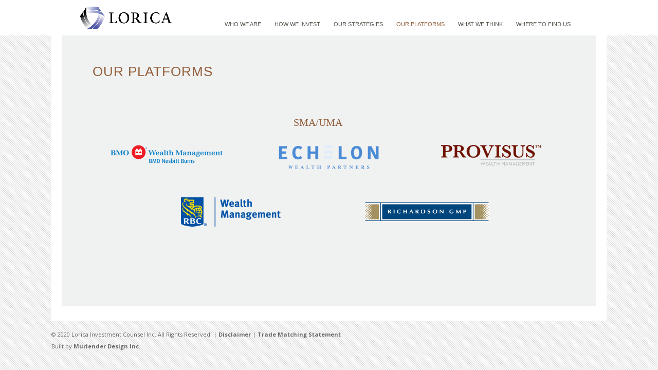

--- FILE ---
content_type: text/html; charset=UTF-8
request_url: https://loricaic.ca/sma-uma/
body_size: 37552
content:
<!DOCTYPE html>
<html lang="en-CA">
<head>
	<meta charset="UTF-8" />
<meta http-equiv="X-UA-Compatible" content="IE=edge">
	<link rel="pingback" href="https://loricaic.ca/xmlrpc.php" />

	<script type="text/javascript">
		document.documentElement.className = 'js';
	</script>

	<script>var et_site_url='https://loricaic.ca';var et_post_id='522';function et_core_page_resource_fallback(a,b){"undefined"===typeof b&&(b=a.sheet.cssRules&&0===a.sheet.cssRules.length);b&&(a.onerror=null,a.onload=null,a.href?a.href=et_site_url+"/?et_core_page_resource="+a.id+et_post_id:a.src&&(a.src=et_site_url+"/?et_core_page_resource="+a.id+et_post_id))}
</script><title>SMA/UMA | Lorica</title>
<meta name='robots' content='max-image-preview:large' />
<link rel='dns-prefetch' href='//fonts.googleapis.com' />
<link rel="alternate" type="application/rss+xml" title="Lorica &raquo; Feed" href="https://loricaic.ca/feed/" />
<link rel="alternate" type="application/rss+xml" title="Lorica &raquo; Comments Feed" href="https://loricaic.ca/comments/feed/" />
		<!-- This site uses the Google Analytics by MonsterInsights plugin v8.19.0 - Using Analytics tracking - https://www.monsterinsights.com/ -->
		<!-- Note: MonsterInsights is not currently configured on this site. The site owner needs to authenticate with Google Analytics in the MonsterInsights settings panel. -->
					<!-- No tracking code set -->
				<!-- / Google Analytics by MonsterInsights -->
		<script type="text/javascript">
/* <![CDATA[ */
window._wpemojiSettings = {"baseUrl":"https:\/\/s.w.org\/images\/core\/emoji\/14.0.0\/72x72\/","ext":".png","svgUrl":"https:\/\/s.w.org\/images\/core\/emoji\/14.0.0\/svg\/","svgExt":".svg","source":{"concatemoji":"https:\/\/loricaic.ca\/wp-includes\/js\/wp-emoji-release.min.js?ver=6.4.7"}};
/*! This file is auto-generated */
!function(i,n){var o,s,e;function c(e){try{var t={supportTests:e,timestamp:(new Date).valueOf()};sessionStorage.setItem(o,JSON.stringify(t))}catch(e){}}function p(e,t,n){e.clearRect(0,0,e.canvas.width,e.canvas.height),e.fillText(t,0,0);var t=new Uint32Array(e.getImageData(0,0,e.canvas.width,e.canvas.height).data),r=(e.clearRect(0,0,e.canvas.width,e.canvas.height),e.fillText(n,0,0),new Uint32Array(e.getImageData(0,0,e.canvas.width,e.canvas.height).data));return t.every(function(e,t){return e===r[t]})}function u(e,t,n){switch(t){case"flag":return n(e,"\ud83c\udff3\ufe0f\u200d\u26a7\ufe0f","\ud83c\udff3\ufe0f\u200b\u26a7\ufe0f")?!1:!n(e,"\ud83c\uddfa\ud83c\uddf3","\ud83c\uddfa\u200b\ud83c\uddf3")&&!n(e,"\ud83c\udff4\udb40\udc67\udb40\udc62\udb40\udc65\udb40\udc6e\udb40\udc67\udb40\udc7f","\ud83c\udff4\u200b\udb40\udc67\u200b\udb40\udc62\u200b\udb40\udc65\u200b\udb40\udc6e\u200b\udb40\udc67\u200b\udb40\udc7f");case"emoji":return!n(e,"\ud83e\udef1\ud83c\udffb\u200d\ud83e\udef2\ud83c\udfff","\ud83e\udef1\ud83c\udffb\u200b\ud83e\udef2\ud83c\udfff")}return!1}function f(e,t,n){var r="undefined"!=typeof WorkerGlobalScope&&self instanceof WorkerGlobalScope?new OffscreenCanvas(300,150):i.createElement("canvas"),a=r.getContext("2d",{willReadFrequently:!0}),o=(a.textBaseline="top",a.font="600 32px Arial",{});return e.forEach(function(e){o[e]=t(a,e,n)}),o}function t(e){var t=i.createElement("script");t.src=e,t.defer=!0,i.head.appendChild(t)}"undefined"!=typeof Promise&&(o="wpEmojiSettingsSupports",s=["flag","emoji"],n.supports={everything:!0,everythingExceptFlag:!0},e=new Promise(function(e){i.addEventListener("DOMContentLoaded",e,{once:!0})}),new Promise(function(t){var n=function(){try{var e=JSON.parse(sessionStorage.getItem(o));if("object"==typeof e&&"number"==typeof e.timestamp&&(new Date).valueOf()<e.timestamp+604800&&"object"==typeof e.supportTests)return e.supportTests}catch(e){}return null}();if(!n){if("undefined"!=typeof Worker&&"undefined"!=typeof OffscreenCanvas&&"undefined"!=typeof URL&&URL.createObjectURL&&"undefined"!=typeof Blob)try{var e="postMessage("+f.toString()+"("+[JSON.stringify(s),u.toString(),p.toString()].join(",")+"));",r=new Blob([e],{type:"text/javascript"}),a=new Worker(URL.createObjectURL(r),{name:"wpTestEmojiSupports"});return void(a.onmessage=function(e){c(n=e.data),a.terminate(),t(n)})}catch(e){}c(n=f(s,u,p))}t(n)}).then(function(e){for(var t in e)n.supports[t]=e[t],n.supports.everything=n.supports.everything&&n.supports[t],"flag"!==t&&(n.supports.everythingExceptFlag=n.supports.everythingExceptFlag&&n.supports[t]);n.supports.everythingExceptFlag=n.supports.everythingExceptFlag&&!n.supports.flag,n.DOMReady=!1,n.readyCallback=function(){n.DOMReady=!0}}).then(function(){return e}).then(function(){var e;n.supports.everything||(n.readyCallback(),(e=n.source||{}).concatemoji?t(e.concatemoji):e.wpemoji&&e.twemoji&&(t(e.twemoji),t(e.wpemoji)))}))}((window,document),window._wpemojiSettings);
/* ]]> */
</script>
<meta content="Divi v.4.0.1" name="generator"/><style id='wp-emoji-styles-inline-css' type='text/css'>

	img.wp-smiley, img.emoji {
		display: inline !important;
		border: none !important;
		box-shadow: none !important;
		height: 1em !important;
		width: 1em !important;
		margin: 0 0.07em !important;
		vertical-align: -0.1em !important;
		background: none !important;
		padding: 0 !important;
	}
</style>
<link rel='stylesheet' id='wp-block-library-css' href='https://loricaic.ca/wp-includes/css/dist/block-library/style.min.css?ver=6.4.7' type='text/css' media='all' />
<style id='classic-theme-styles-inline-css' type='text/css'>
/*! This file is auto-generated */
.wp-block-button__link{color:#fff;background-color:#32373c;border-radius:9999px;box-shadow:none;text-decoration:none;padding:calc(.667em + 2px) calc(1.333em + 2px);font-size:1.125em}.wp-block-file__button{background:#32373c;color:#fff;text-decoration:none}
</style>
<style id='global-styles-inline-css' type='text/css'>
body{--wp--preset--color--black: #000000;--wp--preset--color--cyan-bluish-gray: #abb8c3;--wp--preset--color--white: #ffffff;--wp--preset--color--pale-pink: #f78da7;--wp--preset--color--vivid-red: #cf2e2e;--wp--preset--color--luminous-vivid-orange: #ff6900;--wp--preset--color--luminous-vivid-amber: #fcb900;--wp--preset--color--light-green-cyan: #7bdcb5;--wp--preset--color--vivid-green-cyan: #00d084;--wp--preset--color--pale-cyan-blue: #8ed1fc;--wp--preset--color--vivid-cyan-blue: #0693e3;--wp--preset--color--vivid-purple: #9b51e0;--wp--preset--gradient--vivid-cyan-blue-to-vivid-purple: linear-gradient(135deg,rgba(6,147,227,1) 0%,rgb(155,81,224) 100%);--wp--preset--gradient--light-green-cyan-to-vivid-green-cyan: linear-gradient(135deg,rgb(122,220,180) 0%,rgb(0,208,130) 100%);--wp--preset--gradient--luminous-vivid-amber-to-luminous-vivid-orange: linear-gradient(135deg,rgba(252,185,0,1) 0%,rgba(255,105,0,1) 100%);--wp--preset--gradient--luminous-vivid-orange-to-vivid-red: linear-gradient(135deg,rgba(255,105,0,1) 0%,rgb(207,46,46) 100%);--wp--preset--gradient--very-light-gray-to-cyan-bluish-gray: linear-gradient(135deg,rgb(238,238,238) 0%,rgb(169,184,195) 100%);--wp--preset--gradient--cool-to-warm-spectrum: linear-gradient(135deg,rgb(74,234,220) 0%,rgb(151,120,209) 20%,rgb(207,42,186) 40%,rgb(238,44,130) 60%,rgb(251,105,98) 80%,rgb(254,248,76) 100%);--wp--preset--gradient--blush-light-purple: linear-gradient(135deg,rgb(255,206,236) 0%,rgb(152,150,240) 100%);--wp--preset--gradient--blush-bordeaux: linear-gradient(135deg,rgb(254,205,165) 0%,rgb(254,45,45) 50%,rgb(107,0,62) 100%);--wp--preset--gradient--luminous-dusk: linear-gradient(135deg,rgb(255,203,112) 0%,rgb(199,81,192) 50%,rgb(65,88,208) 100%);--wp--preset--gradient--pale-ocean: linear-gradient(135deg,rgb(255,245,203) 0%,rgb(182,227,212) 50%,rgb(51,167,181) 100%);--wp--preset--gradient--electric-grass: linear-gradient(135deg,rgb(202,248,128) 0%,rgb(113,206,126) 100%);--wp--preset--gradient--midnight: linear-gradient(135deg,rgb(2,3,129) 0%,rgb(40,116,252) 100%);--wp--preset--font-size--small: 13px;--wp--preset--font-size--medium: 20px;--wp--preset--font-size--large: 36px;--wp--preset--font-size--x-large: 42px;--wp--preset--spacing--20: 0.44rem;--wp--preset--spacing--30: 0.67rem;--wp--preset--spacing--40: 1rem;--wp--preset--spacing--50: 1.5rem;--wp--preset--spacing--60: 2.25rem;--wp--preset--spacing--70: 3.38rem;--wp--preset--spacing--80: 5.06rem;--wp--preset--shadow--natural: 6px 6px 9px rgba(0, 0, 0, 0.2);--wp--preset--shadow--deep: 12px 12px 50px rgba(0, 0, 0, 0.4);--wp--preset--shadow--sharp: 6px 6px 0px rgba(0, 0, 0, 0.2);--wp--preset--shadow--outlined: 6px 6px 0px -3px rgba(255, 255, 255, 1), 6px 6px rgba(0, 0, 0, 1);--wp--preset--shadow--crisp: 6px 6px 0px rgba(0, 0, 0, 1);}:where(.is-layout-flex){gap: 0.5em;}:where(.is-layout-grid){gap: 0.5em;}body .is-layout-flow > .alignleft{float: left;margin-inline-start: 0;margin-inline-end: 2em;}body .is-layout-flow > .alignright{float: right;margin-inline-start: 2em;margin-inline-end: 0;}body .is-layout-flow > .aligncenter{margin-left: auto !important;margin-right: auto !important;}body .is-layout-constrained > .alignleft{float: left;margin-inline-start: 0;margin-inline-end: 2em;}body .is-layout-constrained > .alignright{float: right;margin-inline-start: 2em;margin-inline-end: 0;}body .is-layout-constrained > .aligncenter{margin-left: auto !important;margin-right: auto !important;}body .is-layout-constrained > :where(:not(.alignleft):not(.alignright):not(.alignfull)){max-width: var(--wp--style--global--content-size);margin-left: auto !important;margin-right: auto !important;}body .is-layout-constrained > .alignwide{max-width: var(--wp--style--global--wide-size);}body .is-layout-flex{display: flex;}body .is-layout-flex{flex-wrap: wrap;align-items: center;}body .is-layout-flex > *{margin: 0;}body .is-layout-grid{display: grid;}body .is-layout-grid > *{margin: 0;}:where(.wp-block-columns.is-layout-flex){gap: 2em;}:where(.wp-block-columns.is-layout-grid){gap: 2em;}:where(.wp-block-post-template.is-layout-flex){gap: 1.25em;}:where(.wp-block-post-template.is-layout-grid){gap: 1.25em;}.has-black-color{color: var(--wp--preset--color--black) !important;}.has-cyan-bluish-gray-color{color: var(--wp--preset--color--cyan-bluish-gray) !important;}.has-white-color{color: var(--wp--preset--color--white) !important;}.has-pale-pink-color{color: var(--wp--preset--color--pale-pink) !important;}.has-vivid-red-color{color: var(--wp--preset--color--vivid-red) !important;}.has-luminous-vivid-orange-color{color: var(--wp--preset--color--luminous-vivid-orange) !important;}.has-luminous-vivid-amber-color{color: var(--wp--preset--color--luminous-vivid-amber) !important;}.has-light-green-cyan-color{color: var(--wp--preset--color--light-green-cyan) !important;}.has-vivid-green-cyan-color{color: var(--wp--preset--color--vivid-green-cyan) !important;}.has-pale-cyan-blue-color{color: var(--wp--preset--color--pale-cyan-blue) !important;}.has-vivid-cyan-blue-color{color: var(--wp--preset--color--vivid-cyan-blue) !important;}.has-vivid-purple-color{color: var(--wp--preset--color--vivid-purple) !important;}.has-black-background-color{background-color: var(--wp--preset--color--black) !important;}.has-cyan-bluish-gray-background-color{background-color: var(--wp--preset--color--cyan-bluish-gray) !important;}.has-white-background-color{background-color: var(--wp--preset--color--white) !important;}.has-pale-pink-background-color{background-color: var(--wp--preset--color--pale-pink) !important;}.has-vivid-red-background-color{background-color: var(--wp--preset--color--vivid-red) !important;}.has-luminous-vivid-orange-background-color{background-color: var(--wp--preset--color--luminous-vivid-orange) !important;}.has-luminous-vivid-amber-background-color{background-color: var(--wp--preset--color--luminous-vivid-amber) !important;}.has-light-green-cyan-background-color{background-color: var(--wp--preset--color--light-green-cyan) !important;}.has-vivid-green-cyan-background-color{background-color: var(--wp--preset--color--vivid-green-cyan) !important;}.has-pale-cyan-blue-background-color{background-color: var(--wp--preset--color--pale-cyan-blue) !important;}.has-vivid-cyan-blue-background-color{background-color: var(--wp--preset--color--vivid-cyan-blue) !important;}.has-vivid-purple-background-color{background-color: var(--wp--preset--color--vivid-purple) !important;}.has-black-border-color{border-color: var(--wp--preset--color--black) !important;}.has-cyan-bluish-gray-border-color{border-color: var(--wp--preset--color--cyan-bluish-gray) !important;}.has-white-border-color{border-color: var(--wp--preset--color--white) !important;}.has-pale-pink-border-color{border-color: var(--wp--preset--color--pale-pink) !important;}.has-vivid-red-border-color{border-color: var(--wp--preset--color--vivid-red) !important;}.has-luminous-vivid-orange-border-color{border-color: var(--wp--preset--color--luminous-vivid-orange) !important;}.has-luminous-vivid-amber-border-color{border-color: var(--wp--preset--color--luminous-vivid-amber) !important;}.has-light-green-cyan-border-color{border-color: var(--wp--preset--color--light-green-cyan) !important;}.has-vivid-green-cyan-border-color{border-color: var(--wp--preset--color--vivid-green-cyan) !important;}.has-pale-cyan-blue-border-color{border-color: var(--wp--preset--color--pale-cyan-blue) !important;}.has-vivid-cyan-blue-border-color{border-color: var(--wp--preset--color--vivid-cyan-blue) !important;}.has-vivid-purple-border-color{border-color: var(--wp--preset--color--vivid-purple) !important;}.has-vivid-cyan-blue-to-vivid-purple-gradient-background{background: var(--wp--preset--gradient--vivid-cyan-blue-to-vivid-purple) !important;}.has-light-green-cyan-to-vivid-green-cyan-gradient-background{background: var(--wp--preset--gradient--light-green-cyan-to-vivid-green-cyan) !important;}.has-luminous-vivid-amber-to-luminous-vivid-orange-gradient-background{background: var(--wp--preset--gradient--luminous-vivid-amber-to-luminous-vivid-orange) !important;}.has-luminous-vivid-orange-to-vivid-red-gradient-background{background: var(--wp--preset--gradient--luminous-vivid-orange-to-vivid-red) !important;}.has-very-light-gray-to-cyan-bluish-gray-gradient-background{background: var(--wp--preset--gradient--very-light-gray-to-cyan-bluish-gray) !important;}.has-cool-to-warm-spectrum-gradient-background{background: var(--wp--preset--gradient--cool-to-warm-spectrum) !important;}.has-blush-light-purple-gradient-background{background: var(--wp--preset--gradient--blush-light-purple) !important;}.has-blush-bordeaux-gradient-background{background: var(--wp--preset--gradient--blush-bordeaux) !important;}.has-luminous-dusk-gradient-background{background: var(--wp--preset--gradient--luminous-dusk) !important;}.has-pale-ocean-gradient-background{background: var(--wp--preset--gradient--pale-ocean) !important;}.has-electric-grass-gradient-background{background: var(--wp--preset--gradient--electric-grass) !important;}.has-midnight-gradient-background{background: var(--wp--preset--gradient--midnight) !important;}.has-small-font-size{font-size: var(--wp--preset--font-size--small) !important;}.has-medium-font-size{font-size: var(--wp--preset--font-size--medium) !important;}.has-large-font-size{font-size: var(--wp--preset--font-size--large) !important;}.has-x-large-font-size{font-size: var(--wp--preset--font-size--x-large) !important;}
.wp-block-navigation a:where(:not(.wp-element-button)){color: inherit;}
:where(.wp-block-post-template.is-layout-flex){gap: 1.25em;}:where(.wp-block-post-template.is-layout-grid){gap: 1.25em;}
:where(.wp-block-columns.is-layout-flex){gap: 2em;}:where(.wp-block-columns.is-layout-grid){gap: 2em;}
.wp-block-pullquote{font-size: 1.5em;line-height: 1.6;}
</style>
<link rel='stylesheet' id='uaf_client_css-css' href='https://loricaic.ca/wp-content/uploads/useanyfont/uaf.css?ver=1580853661' type='text/css' media='all' />
<link rel='stylesheet' id='custom-hamburger-menus-css' href='https://loricaic.ca/wp-content/plugins/divi-100-hamburger-menu-2/assets/css/style.css?ver=20160602' type='text/css' media='all' />
<style id='custom-hamburger-menus-inline-css' type='text/css'>
body.et_divi_100_custom_hamburger_menu .et_divi_100_custom_hamburger_menu__icon div {
					background: #925e3a;
				}
body.et_divi_100_custom_hamburger_menu .et_divi_100_custom_hamburger_menu__icon.et_divi_100_custom_hamburger_menu__icon--toggled div {
					background: #0c0c0c;
				}
</style>
<link rel='stylesheet' id='divi-fonts-css' href='https://fonts.googleapis.com/css?family=Open+Sans:300italic,400italic,600italic,700italic,800italic,400,300,600,700,800&#038;subset=latin,latin-ext' type='text/css' media='all' />
<link rel='stylesheet' id='divi-style-css' href='https://loricaic.ca/wp-content/themes/Divi/style.css?ver=4.0.1' type='text/css' media='all' />
<link rel='stylesheet' id='dashicons-css' href='https://loricaic.ca/wp-includes/css/dashicons.min.css?ver=6.4.7' type='text/css' media='all' />
<script type="text/javascript" src="https://loricaic.ca/wp-includes/js/jquery/jquery.min.js?ver=3.7.1" id="jquery-core-js"></script>
<script type="text/javascript" src="https://loricaic.ca/wp-includes/js/jquery/jquery-migrate.min.js?ver=3.4.1" id="jquery-migrate-js"></script>
<link rel="https://api.w.org/" href="https://loricaic.ca/wp-json/" /><link rel="alternate" type="application/json" href="https://loricaic.ca/wp-json/wp/v2/pages/522" /><link rel="EditURI" type="application/rsd+xml" title="RSD" href="https://loricaic.ca/xmlrpc.php?rsd" />
<meta name="generator" content="WordPress 6.4.7" />
<link rel="canonical" href="https://loricaic.ca/sma-uma/" />
<link rel='shortlink' href='https://loricaic.ca/?p=522' />
<link rel="alternate" type="application/json+oembed" href="https://loricaic.ca/wp-json/oembed/1.0/embed?url=https%3A%2F%2Floricaic.ca%2Fsma-uma%2F" />
<link rel="alternate" type="text/xml+oembed" href="https://loricaic.ca/wp-json/oembed/1.0/embed?url=https%3A%2F%2Floricaic.ca%2Fsma-uma%2F&#038;format=xml" />
<meta name="viewport" content="width=device-width, initial-scale=1.0, maximum-scale=1.0, user-scalable=0" /><style type="text/css" id="custom-background-css">
body.custom-background { background-color: #ffffff; background-image: url("https://loricaic.ca/wp-content/uploads/2019/09/bg-01.gif"); background-position: left top; background-size: auto; background-repeat: repeat; background-attachment: fixed; }
</style>
	<meta http-equiv="ScreenOrientation" content="autoRotate:disabled">



<script>
jQuery(function($){
    $('.et_pb_accordion .et_pb_toggle_open').addClass('et_pb_toggle_close').removeClass('et_pb_toggle_open');

    $('.et_pb_accordion .et_pb_toggle').click(function() {
      $this = $(this);
      setTimeout(function(){
         $this.closest('.et_pb_accordion').removeClass('et_pb_accordion_toggling');
      },700);
    });
});
	

	
</script>

<script>
document.addEventListener('DOMContentLoaded', function(event){ 
    if (window.location.hash) {
        // Start at top of page
        window.scrollTo(0, 0);
		
        // Prevent default scroll to anchor by hiding the target element
        var db_hash_elem = document.getElementById(window.location.hash.substring(1));
        window.db_location_hash_style = db_hash_elem.style.display;
        db_hash_elem.style.display = 'none';
		
        // After a short delay, display the element and scroll to it
        jQuery(function($){
            setTimeout(function(){
                $(window.location.hash).css('display', window.db_location_hash_style);
                et_pb_smooth_scroll($(window.location.hash), false, 800);
            }, 700);
        });		
    }
});
</script><link rel="icon" href="https://loricaic.ca/wp-content/uploads/2023/11/cropped-LORICA--32x32.png" sizes="32x32" />
<link rel="icon" href="https://loricaic.ca/wp-content/uploads/2023/11/cropped-LORICA--192x192.png" sizes="192x192" />
<link rel="apple-touch-icon" href="https://loricaic.ca/wp-content/uploads/2023/11/cropped-LORICA--180x180.png" />
<meta name="msapplication-TileImage" content="https://loricaic.ca/wp-content/uploads/2023/11/cropped-LORICA--270x270.png" />
<link rel="stylesheet" id="et-core-unified-522-cached-inline-styles" href="https://loricaic.ca/wp-content/cache/et/522/et-core-unified-522-17682581638495.min.css" onerror="et_core_page_resource_fallback(this, true)" onload="et_core_page_resource_fallback(this)" /></head>
<body class="page-template-default page page-id-522 custom-background et_divi_100_custom_hamburger_menu et_divi_100_custom_hamburger_menu--style-5 et_divi_100_custom_hamburger_menu--type-1 et_pb_button_helper_class et_fullwidth_nav et_fixed_nav et_show_nav et_primary_nav_dropdown_animation_fade et_secondary_nav_dropdown_animation_fade et_header_style_left et_pb_footer_columns3 et_boxed_layout et_pb_gutter osx et_pb_gutters2 et_pb_pagebuilder_layout et_no_sidebar et_divi_theme et-db et_minified_js et_minified_css">
	<div id="page-container">

	
	
			<header id="main-header" data-height-onload="30">
			<div class="container clearfix et_menu_container">
							<div class="logo_container">
					<span class="logo_helper"></span>
					<a href="https://loricaic.ca/">
						<img src="https://loricaic.ca/wp-content/uploads/2023/11/1-2.png" alt="Lorica" id="logo" data-height-percentage="30" />
					</a>
				</div>
							<div id="et-top-navigation" data-height="30" data-fixed-height="40">
											<nav id="top-menu-nav">
						<ul id="top-menu" class="nav"><li id="menu-item-77" class="whodesk hideonmob menu-item menu-item-type-custom menu-item-object-custom menu-item-has-children menu-item-77"><a href="https://loricaic.ca/team">WHO WE ARE</a>
<ul class="sub-menu">
	<li id="menu-item-1469" class="menu-item menu-item-type-custom menu-item-object-custom menu-item-1469"><a href="https://loricaic.ca/gary-morris/">GARY MORRIS</a></li>
	<li id="menu-item-1963" class="menu-item menu-item-type-custom menu-item-object-custom menu-item-1963"><a href="https://loricaic.ca/thomas-gomes/">THOMAS GOMES</a></li>
	<li id="menu-item-4129" class="menu-item menu-item-type-custom menu-item-object-custom menu-item-4129"><a href="https://loricaic.ca/sean-emmons-2/">SEAN EMMONS</a></li>
	<li id="menu-item-4120" class="menu-item menu-item-type-custom menu-item-object-custom menu-item-4120"><a href="https://loricaic.ca/?page_id=4112&#038;preview=true">SUSHIL SINGH</a></li>
	<li id="menu-item-1964" class="menu-item menu-item-type-custom menu-item-object-custom menu-item-1964"><a href="https://loricaic.ca/tom-tien/">TOM TIEN</a></li>
	<li id="menu-item-1965" class="menu-item menu-item-type-custom menu-item-object-custom menu-item-1965"><a href="https://loricaic.ca/joanne-nahibuan/">JOANNE NAHIBUAN</a></li>
</ul>
</li>
<li id="menu-item-78" class="hideonmob menu-item menu-item-type-custom menu-item-object-custom menu-item-has-children menu-item-78"><a href="https://loricaic.ca/philosophy/">HOW WE INVEST</a>
<ul class="sub-menu">
	<li id="menu-item-1340" class="philo-dkt menu-item menu-item-type-custom menu-item-object-custom menu-item-1340"><a href="https://loricaic.ca/philosophy/#philo">PHILOSOPHY</a></li>
	<li id="menu-item-1341" class="invpro-dkt menu-item menu-item-type-custom menu-item-object-custom menu-item-1341"><a href="https://loricaic.ca/philosophy/#invpro">INVESTMENT PROCESS</a></li>
	<li id="menu-item-1498" class="menu-item menu-item-type-custom menu-item-object-custom menu-item-1498"><a href="https://loricaic.ca/philosophy/#yieldd">YIELD CURVE</a></li>
	<li id="menu-item-1499" class="menu-item menu-item-type-custom menu-item-object-custom menu-item-1499"><a href="https://loricaic.ca/philosophy/#credd">CREDIT ANALYSIS</a></li>
</ul>
</li>
<li id="menu-item-425" class="strat-desk hideonmob menu-item menu-item-type-post_type menu-item-object-page menu-item-has-children menu-item-425"><a href="https://loricaic.ca/strategies/">OUR STRATEGIES</a>
<ul class="sub-menu">
	<li id="menu-item-1582" class="menu-item menu-item-type-custom menu-item-object-custom menu-item-1582"><a href="https://loricaic.ca/strategies/#canfixdkt">CANADIAN FIXED INCOME</a></li>
	<li id="menu-item-1585" class="menu-item menu-item-type-custom menu-item-object-custom menu-item-1585"><a href="https://loricaic.ca/strategies/#corpdkt">CORPORATE</a></li>
	<li id="menu-item-1586" class="menu-item menu-item-type-custom menu-item-object-custom menu-item-1586"><a href="https://loricaic.ca/strategies/#govdkt">GOVERNMENT</a></li>
	<li id="menu-item-1591" class="menu-item menu-item-type-custom menu-item-object-custom menu-item-1591"><a href="https://loricaic.ca/strategies/#shortdkt">SHORT TERM</a></li>
</ul>
</li>
<li id="menu-item-806" class="menu-item menu-item-type-post_type menu-item-object-page current-menu-ancestor current-menu-parent current_page_parent current_page_ancestor menu-item-has-children menu-item-806"><a href="https://loricaic.ca/platforms/">OUR PLATFORMS</a>
<ul class="sub-menu">
	<li id="menu-item-1971" class="menu-item menu-item-type-post_type menu-item-object-page current-menu-item page_item page-item-522 current_page_item menu-item-1971"><a href="https://loricaic.ca/sma-uma/" aria-current="page">SMA/UMA</a></li>
	<li id="menu-item-1970" class="menu-item menu-item-type-post_type menu-item-object-page menu-item-1970"><a href="https://loricaic.ca/segregated/">SEGREGATED</a></li>
</ul>
</li>
<li id="menu-item-2522" class="menu-item menu-item-type-post_type menu-item-object-page menu-item-2522"><a href="https://loricaic.ca/what-we-think/">WHAT WE THINK</a></li>
<li id="menu-item-899" class="menu-item menu-item-type-post_type menu-item-object-page menu-item-899"><a href="https://loricaic.ca/contact-us/">WHERE TO FIND US</a></li>
</ul>						</nav>
					
					
					
					
					<div id="et_mobile_nav_menu">
				<div class="mobile_nav closed">
					<span class="select_page">Select Page</span>
					<span class="mobile_menu_bar mobile_menu_bar_toggle"></span>
				</div>
			</div>				</div> <!-- #et-top-navigation -->
			</div> <!-- .container -->
			<div class="et_search_outer">
				<div class="container et_search_form_container">
					<form role="search" method="get" class="et-search-form" action="https://loricaic.ca/">
					<input type="search" class="et-search-field" placeholder="Search &hellip;" value="" name="s" title="Search for:" />					</form>
					<span class="et_close_search_field"></span>
				</div>
			</div>
		</header> <!-- #main-header -->
			<div id="et-main-area">
	
<div id="main-content">


			
				<article id="post-522" class="post-522 page type-page status-publish hentry">

				
					<div class="entry-content">
					<div id="et-boc" class="et-boc">
			
		<div class="et-l et-l--post">
			<div class="et_builder_inner_content et_pb_gutters2"><div class="et_pb_section et_pb_section_0 et_pb_with_background et_section_regular">
				
				
				
				
					<div class="et_pb_row et_pb_row_0">
				<div class="et_pb_column et_pb_column_4_4 et_pb_column_0  et_pb_css_mix_blend_mode_passthrough et-last-child">
				
				
				<div class="et_pb_with_border et_pb_module et_pb_text et_pb_text_0 et_animated et_pb_bg_layout_light  et_pb_text_align_left">
				
				
				<div class="et_pb_text_inner"><h1>OUR PLATFORMS<strong style="color: #925e3a; font-size: 15px; letter-spacing: 1px;"> </strong></h1>
<p><strong style="color: #925e3a; font-size: 15px; letter-spacing: 1px;"></strong></p>
<p><strong style="color: #925e3a; font-size: 15px; letter-spacing: 1px;"></strong></p>
<p><strong style="color: #925e3a; font-size: 15px; letter-spacing: 1px;"></strong></p>
<p style="text-align: center;"><strong style="color: #925e3a; font-size: 15px; letter-spacing: 1px;"></strong></p>
<h5 style="text-align: center;"></h5>
<h5 style="text-align: center;">SMA/UMA<strong style="color: #925e3a; font-size: 15px; letter-spacing: 1px;"></strong></h5>
<p style="padding-left: 60px;"></div>
			</div> <!-- .et_pb_text -->
			</div> <!-- .et_pb_column -->
				
				
			</div> <!-- .et_pb_row --><div class="et_pb_row et_pb_row_1">
				<div class="et_pb_column et_pb_column_1_3 et_pb_column_1  et_pb_css_mix_blend_mode_passthrough">
				
				
				<div class="et_pb_module et_pb_image et_pb_image_0">
				
				
				<a href="https://www.bmo.com/nesbittburns" target="_blank"><span class="et_pb_image_wrap "><img decoding="async" src="https://loricaic.ca/wp-content/uploads/2019/11/BMO.png" alt="" title="" srcset="" sizes="(max-width: 221px) 100vw, 221px" /></span></a>
			</div>
			</div> <!-- .et_pb_column --><div class="et_pb_column et_pb_column_1_3 et_pb_column_2  et_pb_css_mix_blend_mode_passthrough">
				
				
				<div class="et_pb_module et_pb_image et_pb_image_1">
				
				
				<a href="https://www.echelonpartners.com/" target="_blank"><span class="et_pb_image_wrap "><img decoding="async" src="https://loricaic.ca/wp-content/uploads/2019/11/echelon.png" alt="" title="" srcset="" sizes="(max-width: 195px) 100vw, 195px" /></span></a>
			</div>
			</div> <!-- .et_pb_column --><div class="et_pb_column et_pb_column_1_3 et_pb_column_3  et_pb_css_mix_blend_mode_passthrough et-last-child">
				
				
				<div class="et_pb_module et_pb_image et_pb_image_2">
				
				
				<a href="https://www.provisus.ca/" target="_blank"><span class="et_pb_image_wrap "><img decoding="async" src="https://loricaic.ca/wp-content/uploads/2019/11/provisus.png" alt="" title="" srcset="" sizes="(max-width: 195px) 100vw, 195px" /></span></a>
			</div>
			</div> <!-- .et_pb_column -->
				
				
			</div> <!-- .et_pb_row --><div class="et_pb_row et_pb_row_2">
				<div class="et_pb_column et_pb_column_1_2 et_pb_column_4  et_pb_css_mix_blend_mode_passthrough">
				
				
				<div class="et_pb_module et_pb_image et_pb_image_3">
				
				
				<a href="http://www.rbcds.com/" target="_blank"><span class="et_pb_image_wrap "><img decoding="async" src="https://loricaic.ca/wp-content/uploads/2019/11/rbc.png" alt="" title="" srcset="" sizes="(max-width: 194px) 100vw, 194px" /></span></a>
			</div>
			</div> <!-- .et_pb_column --><div class="et_pb_column et_pb_column_1_2 et_pb_column_5  et_pb_css_mix_blend_mode_passthrough et-last-child">
				
				
				<div class="et_pb_module et_pb_image et_pb_image_4">
				
				
				<a href="https://www.richardsongmp.com/" target="_blank"><span class="et_pb_image_wrap "><img decoding="async" src="https://loricaic.ca/wp-content/uploads/2019/11/gmp.png" alt="" title="" srcset="" sizes="(max-width: 242px) 100vw, 242px" /></span></a>
			</div>
			</div> <!-- .et_pb_column -->
				
				
			</div> <!-- .et_pb_row -->
				
				
			</div> <!-- .et_pb_section --><div class="et_pb_section et_pb_section_1 et_pb_with_background et_section_regular">
				
				
				
				
					<div class="et_pb_row et_pb_row_3">
				<div class="et_pb_column et_pb_column_4_4 et_pb_column_6  et_pb_css_mix_blend_mode_passthrough et-last-child">
				
				
				<div class="et_pb_with_border et_pb_module et_pb_text et_pb_text_1 et_animated et_pb_bg_layout_light  et_pb_text_align_left">
				
				
				<div class="et_pb_text_inner"><h1>OUR PLATFORMS<strong style="color: #925e3a; font-size: 15px; letter-spacing: 1px;"> </strong></h1>
<p><strong style="color: #925e3a; font-size: 15px; letter-spacing: 1px;"></strong></p>
<p><strong style="color: #925e3a; font-size: 15px; letter-spacing: 1px;"></strong></p>
<p><strong style="color: #925e3a; font-size: 15px; letter-spacing: 1px;"></strong></p>
<p style="text-align: center;"><strong style="color: #925e3a; font-size: 15px; letter-spacing: 1px;"></strong></p>
<h5 style="text-align: center;"></h5>
<h5 style="text-align: center;">SMA/UMA<strong style="color: #925e3a; font-size: 15px; letter-spacing: 1px;"></strong></h5>
<p style="padding-left: 60px;"></div>
			</div> <!-- .et_pb_text -->
			</div> <!-- .et_pb_column -->
				
				
			</div> <!-- .et_pb_row --><div class="et_pb_row et_pb_row_4">
				<div class="et_pb_column et_pb_column_4_4 et_pb_column_7  et_pb_css_mix_blend_mode_passthrough et-last-child">
				
				
				<div class="et_pb_module et_pb_image et_pb_image_5">
				
				
				<a href="https://www.bmo.com/nesbittburns" target="_blank"><span class="et_pb_image_wrap "><img decoding="async" src="https://loricaic.ca/wp-content/uploads/2019/11/BMO.png" alt="" title="" srcset="" sizes="(max-width: 221px) 100vw, 221px" /></span></a>
			</div><div class="et_pb_module et_pb_image et_pb_image_6">
				
				
				<a href="https://www.echelonpartners.com/" target="_blank"><span class="et_pb_image_wrap "><img decoding="async" src="https://loricaic.ca/wp-content/uploads/2019/11/echelon.png" alt="" title="" srcset="" sizes="(max-width: 195px) 100vw, 195px" /></span></a>
			</div><div class="et_pb_module et_pb_image et_pb_image_7">
				
				
				<a href="https://www.provisus.ca/" target="_blank"><span class="et_pb_image_wrap "><img decoding="async" src="https://loricaic.ca/wp-content/uploads/2019/11/provisus.png" alt="" title="" srcset="" sizes="(max-width: 195px) 100vw, 195px" /></span></a>
			</div><div class="et_pb_module et_pb_image et_pb_image_8">
				
				
				<a href="http://www.rbcds.com/" target="_blank"><span class="et_pb_image_wrap "><img decoding="async" src="https://loricaic.ca/wp-content/uploads/2019/11/rbc.png" alt="" title="" srcset="" sizes="(max-width: 194px) 100vw, 194px" /></span></a>
			</div><div class="et_pb_module et_pb_image et_pb_image_9">
				
				
				<a href="https://www.richardsongmp.com/" target="_blank"><span class="et_pb_image_wrap "><img decoding="async" src="https://loricaic.ca/wp-content/uploads/2019/11/gmp.png" alt="" title="" srcset="" sizes="(max-width: 242px) 100vw, 242px" /></span></a>
			</div>
			</div> <!-- .et_pb_column -->
				
				
			</div> <!-- .et_pb_row -->
				
				
			</div> <!-- .et_pb_section -->		</div><!-- .et_builder_inner_content -->
	</div><!-- .et-l -->
	
			
		</div><!-- #et-boc -->
							</div> <!-- .entry-content -->

				
				</article> <!-- .et_pb_post -->

			

</div> <!-- #main-content -->


			<footer id="main-footer">
				

		
				<div id="footer-bottom">
					<div class="container clearfix">
				<ul class="et-social-icons">


</ul><div id="footer-info">© 2020 Lorica Investment Counsel Inc. All Rights Reserved. | <a href="https://loricaic.ca/disclaimer/">Disclaimer</a>  |  <a href="https://loricaic.ca/wp-content/uploads/2019/12/trade-matching-statement.pdf" target="”_blank”">Trade Matching Statement</a><br> Built by <a href="http://murlenderdesign.com/" target="”_blank”">Murlender Design Inc.</a>.</div>					</div>	<!-- .container -->
				</div>
			</footer> <!-- #main-footer -->
		</div> <!-- #et-main-area -->


	</div> <!-- #page-container -->

		<script type="text/javascript">
				var et_animation_data = [{"class":"et_pb_text_0","style":"fade","repeat":"once","duration":"550ms","delay":"0ms","intensity":"50%","starting_opacity":"0%","speed_curve":"ease-in-out"},{"class":"et_pb_text_1","style":"fade","repeat":"once","duration":"550ms","delay":"0ms","intensity":"50%","starting_opacity":"0%","speed_curve":"ease-in-out"}];
			</script>
	<script type="text/javascript">
(function($) { 
    function setup_collapsible_submenus() {
        // mobile menu
        $('#mobile_menu .menu-item-has-children > a').after('<span class="menu-closed"></span>');
        $('#mobile_menu .menu-item-has-children > a').each(function() {
            $(this).next().next('.sub-menu').toggleClass('hide',1000);
        });
        $('#mobile_menu .menu-item-has-children > a + span').on('click', function(event) {
            event.preventDefault();
            $(this).toggleClass('menu-open');
            $(this).next('.sub-menu').toggleClass('hide',1000);
        });
    }
       
    $(window).load(function() {
        setTimeout(function() {
            setup_collapsible_submenus();
        }, 700);
    });
  
})(jQuery);
</script><script type="text/javascript" src="https://loricaic.ca/wp-content/plugins/divi-100-hamburger-menu-2/assets/js/scripts.js?ver=20160602" id="custom-hamburger-menus-js"></script>
<script type="text/javascript" id="divi-custom-script-js-extra">
/* <![CDATA[ */
var DIVI = {"item_count":"%d Item","items_count":"%d Items"};
var et_shortcodes_strings = {"previous":"Previous","next":"Next"};
var et_pb_custom = {"ajaxurl":"https:\/\/loricaic.ca\/wp-admin\/admin-ajax.php","images_uri":"https:\/\/loricaic.ca\/wp-content\/themes\/Divi\/images","builder_images_uri":"https:\/\/loricaic.ca\/wp-content\/themes\/Divi\/includes\/builder\/images","et_frontend_nonce":"95e47cb84f","subscription_failed":"Please, check the fields below to make sure you entered the correct information.","et_ab_log_nonce":"1e8a7ab080","fill_message":"Please, fill in the following fields:","contact_error_message":"Please, fix the following errors:","invalid":"Invalid email","captcha":"Captcha","prev":"Prev","previous":"Previous","next":"Next","wrong_captcha":"You entered the wrong number in captcha.","ignore_waypoints":"no","is_divi_theme_used":"1","widget_search_selector":".widget_search","ab_tests":[],"is_ab_testing_active":"","page_id":"522","unique_test_id":"","ab_bounce_rate":"5","is_cache_plugin_active":"no","is_shortcode_tracking":"","tinymce_uri":""}; var et_frontend_scripts = {"builderCssContainerPrefix":"#et-boc","builderCssLayoutPrefix":"#et-boc .et-l"};
var et_pb_box_shadow_elements = [];
/* ]]> */
</script>
<script type="text/javascript" src="https://loricaic.ca/wp-content/themes/Divi/js/custom.min.js?ver=4.0.1" id="divi-custom-script-js"></script>
<script type="text/javascript" src="https://loricaic.ca/wp-content/themes/Divi/core/admin/js/common.js?ver=4.0.1" id="et-core-common-js"></script>
</body>
</html>


--- FILE ---
content_type: text/css
request_url: https://loricaic.ca/wp-content/uploads/useanyfont/uaf.css?ver=1580853661
body_size: 250
content:
				@font-face {
					font-family: 'arimo';
					src: url('/wp-content/uploads/useanyfont/191022112130arimo.woff') format('woff');
				}

				.arimo{font-family: 'arimo' !important;}

						h1{
					font-family: 'arimo' !important;
				}
		

--- FILE ---
content_type: text/css
request_url: https://loricaic.ca/wp-content/cache/et/522/et-core-unified-522-17682581638495.min.css
body_size: 20578
content:
.woocommerce #respond input#submit,.woocommerce-page #respond input#submit,.woocommerce #content input.button,.woocommerce-page #content input.button,.woocommerce-message,.woocommerce-error,.woocommerce-info{background:#a27759!important}#et_search_icon:hover,.mobile_menu_bar:before,.mobile_menu_bar:after,.et_toggle_slide_menu:after,.et-social-icon a:hover,.et_pb_sum,.et_pb_pricing li a,.et_pb_pricing_table_button,.et_overlay:before,.entry-summary p.price ins,.woocommerce div.product span.price,.woocommerce-page div.product span.price,.woocommerce #content div.product span.price,.woocommerce-page #content div.product span.price,.woocommerce div.product p.price,.woocommerce-page div.product p.price,.woocommerce #content div.product p.price,.woocommerce-page #content div.product p.price,.et_pb_member_social_links a:hover,.woocommerce .star-rating span:before,.woocommerce-page .star-rating span:before,.et_pb_widget li a:hover,.et_pb_filterable_portfolio .et_pb_portfolio_filters li a.active,.et_pb_filterable_portfolio .et_pb_portofolio_pagination ul li a.active,.et_pb_gallery .et_pb_gallery_pagination ul li a.active,.wp-pagenavi span.current,.wp-pagenavi a:hover,.nav-single a,.tagged_as a,.posted_in a{color:#a27759}.et_pb_contact_submit,.et_password_protected_form .et_submit_button,.et_pb_bg_layout_light .et_pb_newsletter_button,.comment-reply-link,.form-submit .et_pb_button,.et_pb_bg_layout_light .et_pb_promo_button,.et_pb_bg_layout_light .et_pb_more_button,.woocommerce a.button.alt,.woocommerce-page a.button.alt,.woocommerce button.button.alt,.woocommerce button.button.alt.disabled,.woocommerce-page button.button.alt,.woocommerce-page button.button.alt.disabled,.woocommerce input.button.alt,.woocommerce-page input.button.alt,.woocommerce #respond input#submit.alt,.woocommerce-page #respond input#submit.alt,.woocommerce #content input.button.alt,.woocommerce-page #content input.button.alt,.woocommerce a.button,.woocommerce-page a.button,.woocommerce button.button,.woocommerce-page button.button,.woocommerce input.button,.woocommerce-page input.button,.et_pb_contact p input[type="checkbox"]:checked+label i:before,.et_pb_bg_layout_light.et_pb_module.et_pb_button{color:#a27759}.footer-widget h4{color:#a27759}.et-search-form,.nav li ul,.et_mobile_menu,.footer-widget li:before,.et_pb_pricing li:before,blockquote{border-color:#a27759}.et_pb_counter_amount,.et_pb_featured_table .et_pb_pricing_heading,.et_quote_content,.et_link_content,.et_audio_content,.et_pb_post_slider.et_pb_bg_layout_dark,.et_slide_in_menu_container,.et_pb_contact p input[type="radio"]:checked+label i:before{background-color:#a27759}a{color:#a27759}.nav li ul{border-color:#ffffff}#top-header,#et-secondary-nav li ul{background-color:#ffffff}.et_header_style_centered .mobile_nav .select_page,.et_header_style_split .mobile_nav .select_page,.et_nav_text_color_light #top-menu>li>a,.et_nav_text_color_dark #top-menu>li>a,#top-menu a,.et_mobile_menu li a,.et_nav_text_color_light .et_mobile_menu li a,.et_nav_text_color_dark .et_mobile_menu li a,#et_search_icon:before,.et_search_form_container input,span.et_close_search_field:after,#et-top-navigation .et-cart-info{color:#54534a}.et_search_form_container input::-moz-placeholder{color:#54534a}.et_search_form_container input::-webkit-input-placeholder{color:#54534a}.et_search_form_container input:-ms-input-placeholder{color:#54534a}#top-menu li a{font-size:12px}body.et_vertical_nav .container.et_search_form_container .et-search-form input{font-size:12px!important}#main-footer{background-color:#ffffff}#footer-widgets .footer-widget a,#footer-widgets .footer-widget li a,#footer-widgets .footer-widget li a:hover{color:#ffffff}.footer-widget{color:#ffffff}#main-footer .footer-widget h4{color:#a27759}.footer-widget li:before{border-color:#a27759}#footer-bottom{background-color:rgba(255,255,255,0)}#footer-info{font-size:11px}.et_slide_in_menu_container,.et_slide_in_menu_container .et-search-field{letter-spacing:px}.et_slide_in_menu_container .et-search-field::-moz-placeholder{letter-spacing:px}.et_slide_in_menu_container .et-search-field::-webkit-input-placeholder{letter-spacing:px}.et_slide_in_menu_container .et-search-field:-ms-input-placeholder{letter-spacing:px}@media only screen and (min-width:981px){.et_header_style_left #et-top-navigation,.et_header_style_split #et-top-navigation{padding:15px 0 0 0}.et_header_style_left #et-top-navigation nav>ul>li>a,.et_header_style_split #et-top-navigation nav>ul>li>a{padding-bottom:15px}.et_header_style_split .centered-inline-logo-wrap{width:30px;margin:-30px 0}.et_header_style_split .centered-inline-logo-wrap #logo{max-height:30px}.et_pb_svg_logo.et_header_style_split .centered-inline-logo-wrap #logo{height:30px}.et_header_style_centered #top-menu>li>a{padding-bottom:5px}.et_header_style_slide #et-top-navigation,.et_header_style_fullscreen #et-top-navigation{padding:6px 0 6px 0!important}.et_header_style_centered #main-header .logo_container{height:30px}#logo{max-height:30%}.et_pb_svg_logo #logo{height:30%}.et_header_style_centered.et_hide_primary_logo #main-header:not(.et-fixed-header) .logo_container,.et_header_style_centered.et_hide_fixed_logo #main-header.et-fixed-header .logo_container{height:5.4px}.et-fixed-header#top-header,.et-fixed-header#top-header #et-secondary-nav li ul{background-color:#ffffff}.et-fixed-header #top-menu a,.et-fixed-header #et_search_icon:before,.et-fixed-header #et_top_search .et-search-form input,.et-fixed-header .et_search_form_container input,.et-fixed-header .et_close_search_field:after,.et-fixed-header #et-top-navigation .et-cart-info{color:#54534a!important}.et-fixed-header .et_search_form_container input::-moz-placeholder{color:#54534a!important}.et-fixed-header .et_search_form_container input::-webkit-input-placeholder{color:#54534a!important}.et-fixed-header .et_search_form_container input:-ms-input-placeholder{color:#54534a!important}}@media only screen and (min-width:1350px){.et_pb_row{padding:27px 0}.et_pb_section{padding:54px 0}.single.et_pb_pagebuilder_layout.et_full_width_page .et_post_meta_wrapper{padding-top:81px}.et_pb_fullwidth_section{padding:0}}@media only screen and (min-width:981px){#logo{max-height:45px;min-height:45px}}#top-menu,#top-menu-nav{padding-top:12px}#main-header .et_mobile_menu li ul.hide{display:none!important}#mobile_menu .menu-item-has-children{position:relative}#mobile_menu .menu-item-has-children>a{background:transparent}#mobile_menu .menu-item-has-children>a+span{position:absolute;right:0;top:0;padding:10px 20px;font-size:20px;font-weight:700;cursor:pointer;z-index:3}span.menu-closed:before{content:"\4c";display:block;color:rgb(146,94,58);font-size:16px;font-family:ETmodules}span.menu-closed.menu-open:before{content:"\4d"}header#main-header.et-fixed-header,#main-header{-webkit-box-shadow:none!important;-moz-box-shadow:none!important;box-shadow:none!important}.container.clearfix.et_menu_container{max-width:1040px!important}#top-menu,#top-menu-nav{padding-right:0}#top-menu li a{display:inline-block;padding-right:0px;font-size:11px;font-family:Helvetica,Arial,sans-serif;font-weight:normal}#top-menu-nav #top-menu a:hover,#mobile_menu_slide a:hover{color:rgb(146,94,58)!important;opacity:1!important}#et-secondary-nav .menu-item-has-children>a:first-child:after,#top-menu .menu-item-has-children>a:first-child:after{display:none!important}#et-secondary-nav .menu-item-has-children>a:first-child,#top-menu .menu-item-has-children>a:first-child{padding-right:0px!important}#et_search_icon:hover,#top-menu li.current-menu-ancestor>a,#top-menu li.current-menu-item>a,.bottom-nav li.current-menu-item>a,.comment-reply-link,.entry-summary p.price ins,.et-social-icon a:hover,.et_password_protected_form .et_submit_button,.footer-widget h4,.form-submit .et_pb_button,.mobile_menu_bar:after,.mobile_menu_bar:before,.nav-single a,.posted_in a,.woocommerce #content div.product p.price,.woocommerce #content div.product span.price,.woocommerce #content input.button,.woocommerce #content input.button.alt,.woocommerce #content input.button.alt:hover,.woocommerce #content input.button:hover,.woocommerce #respond input#submit,.woocommerce #respond input#submit.alt,.woocommerce #respond input#submit.alt:hover,.woocommerce #respond input#submit:hover,.woocommerce .star-rating span:before,.woocommerce a.button,.woocommerce a.button.alt,.woocommerce a.button.alt:hover,.woocommerce a.button:hover,.woocommerce button.button,.woocommerce button.button.alt,.woocommerce button.button.alt.disabled,.woocommerce button.button.alt.disabled:hover,.woocommerce button.button.alt:hover,.woocommerce div.product p.price,.woocommerce div.product span.price,.woocommerce input.button,.woocommerce input.button.alt,.woocommerce input.button.alt:hover,.woocommerce input.button:hover,.woocommerce-page #content div.product p.price,.woocommerce-page #content div.product span.price,.woocommerce-page #content input.button,.woocommerce-page #content input.button.alt,.woocommerce-page #content input.button.alt:hover,.woocommerce-page #respond input#submit,.woocommerce-page #respond input#submit.alt,.woocommerce-page #respond input#submit.alt:hover,.woocommerce-page #respond input#submit:hover,.woocommerce-page .star-rating span:before,.woocommerce-page a.button,.woocommerce-page a.button.alt,.woocommerce-page a.button.alt:hover,.woocommerce-page a.button:hover,.woocommerce-page button.button,.woocommerce-page button.button.alt,.woocommerce-page button.button.alt.disabled,.woocommerce-page button.button.alt.disabled:hover,.woocommerce-page button.button.alt:hover,.woocommerce-page button.button:hover,.woocommerce-page div.product p.price,.woocommerce-page div.product span.price,.woocommerce-page input.button,.woocommerce-page input.button.alt,.woocommerce-page input.button.alt:hover,.woocommerce-page input.button:hover,.wp-pagenavi a:hover,.wp-pagenavi span.current{color:#935F3A!important}.nav li ul{padding:0 0!important}#top-menu li li a{font-size:10px;width:150px;padding:0 0}#top-menu li li a:hover{background-color:#ffffff}#top-menu li li{margin:0;padding:0 8px}.nav li ul{width:160px;-webkit-box-shadow:0 0px 0px rgba(0,0,0,0);-moz-box-shadow:0 0px 0px rgba(0,0,0,0);box-shadow:0 0px 0px rgba(0,0,0,0)}.nav li li{line-height:1.5em}#page-container{-moz-box-shadow:none!important;-webkit-box-shadow:none!important;box-shadow:none!important}.et_boxed_layout #page-container,.et_boxed_layout #page-container .container,.et_boxed_layout #page-container .et_pb_row,.et_boxed_layout.et_non_fixed_nav.et_transparent_nav #page-container #top-header,.et_boxed_layout.et_pb_pagebuilder_layout.single #page-container .et_pb_row,.et_boxed_layout.et_pb_pagebuilder_layout.single.et_full_width_page #page-container .et_pb_row,.et_boxed_layout.et_pb_pagebuilder_layout.single.et_full_width_portfolio_page #page-container .et_pb_row,.et_fixed_nav.et_boxed_layout #page-container #main-header,.et_fixed_nav.et_boxed_layout #page-container #top-header,.et_non_fixed_nav.et_transparent_nav.et_boxed_layout #page-container #main-header{width:100%;max-width:6000px}#top-menu,#top-menu-nav{line-height:0;padding-right:10px}#footer-bottom{padding:15px 0 5px;background-color:rgba(0,0,0,0.0);max-width:1080px;margin-left:auto;margin-right:auto}#main-footer{background-color:rgba(0,0,0,0.0)}#footer-widgets{padding-left:32px!important;padding-right:0px;max-width:964px;margin-left:auto;margin-right:auto;background-color:#ffffff}.footerial a{color:#ffffff}.tabo ul{line-height:18px!important}.et_pb_tabs_controls li a{text-align:center;padding:4px 0}ul.et_pb_tabs_controls{margin-left:1px}.et_pb_toggle_close{padding:8px!important}.accord a{color:#54534A}.accord a:hover{color:#935F3A}.thinker a{color:#54534A}.thinker a:hover{color:#935F3A}.d20{vertical-align:middle}@media (max-width:980px){.et_divi_100_custom_hamburger_menu .mobile_menu_bar{margin-right:20px}.et_header_style_left #logo,.et_header_style_split #logo{margin-left:10px}.et_pb_slide{padding-left:0px;padding-right:0px}.et_pb_section{padding:0 0!important}.et-pb-arrow-next{right:40px!important;opacity:1}.et_pb_slider.et_pb_module .et_pb_slides .et_pb_slide_content{font-size:14px;padding-right:40px;padding-left:40px}.hideonmob{display:none!important}}.strat-mobi{display:none!important}@media (max-width:1079px){.strat-mobi{display:block!important}.strat-desk{display:none!important}.showonmob{display:block!important}.hideonmob{display:none!important}}@media (min-width:1080px){.hideonmob{display:inline-block!important}.showonmob{display:none!important}}.contamob h1{padding-left:30px}.et_pb_slide_description{text-shadow:none!important}.staff h1{color:#935f3a!important;font-size:26px;letter-spacing:1px!important;line-height:12px!important}.staffh4{font-family:'Arimo',sans-serif;font-size:15px;line-height:10px;color:#935f3a!important}.arifo a{font-family:'Arimo',sans-serif;text-transform:uppercase;color:#666!important;font-weight:bold}.arifo a:hover{color:#935f3a!important}span.menu-closed:before{content:"\4c";display:block;color:rgb(146,94,58);font-size:26px;font-family:ETmodules}.et_pb_image_9{padding-top:8px;margin-bottom:50px!important;text-align:center}.et_pb_text_1 h3{font-size:16px;color:#54534a!important;line-height:18px}.et_pb_row_3{background-color:#f0f1f1}.et_pb_row_3.et_pb_row{padding-top:60px!important;padding-top:60px}.et_pb_row_3,body.et_boxed_layout #page-container .et_pb_row_3.et_pb_row,body.et_boxed_layout.et_pb_pagebuilder_layout.single #page-container #et-boc .et-l .et_pb_row_3.et_pb_row,body.et_boxed_layout.et_pb_pagebuilder_layout.single.et_full_width_page #page-container #et-boc .et-l .et_pb_row_3.et_pb_row,body.et_boxed_layout.et_pb_pagebuilder_layout.single.et_full_width_portfolio_page #page-container #et-boc .et-l .et_pb_row_3.et_pb_row{width:auto;max-width:1040px}.et_pb_text_1 p{line-height:18px}.et_pb_text_1{font-family:'Georgia',Georgia,"Times New Roman",serif;font-size:13px;line-height:18px;border-bottom-style:dotted;border-bottom-color:#000000;padding-top:0px!important;padding-right:30px!important;padding-bottom:0px!important;padding-left:30px!important;max-width:100%}.et_pb_text_1 h1{font-family:'Arial',Helvetica,Arial,Lucida,sans-serif;font-size:26px;color:#935F3A!important;letter-spacing:1px}.et_pb_text_1 h2{font-family:'Arial',Helvetica,Arial,Lucida,sans-serif;font-size:16px;color:#935F3A!important}.et_pb_text_1 h5{font-family:'Georgia',Georgia,"Times New Roman",serif;font-size:20px;color:rgb(146,94,58);!important}.et_pb_image_4{padding-top:8px;text-align:center}.et_pb_row_4{background-color:#f0f1f1}.et_pb_row_4.et_pb_row{padding-top:0px!important;padding-right:60px!important;padding-bottom:81px!important;padding-left:60px!important;margin-top:0px!important;padding-top:0px;padding-right:60px;padding-bottom:81px;padding-left:60px}.et_pb_row_4,body.et_boxed_layout #page-container .et_pb_row_4.et_pb_row,body.et_boxed_layout.et_pb_pagebuilder_layout.single #page-container #et-boc .et-l .et_pb_row_4.et_pb_row,body.et_boxed_layout.et_pb_pagebuilder_layout.single.et_full_width_page #page-container #et-boc .et-l .et_pb_row_4.et_pb_row,body.et_boxed_layout.et_pb_pagebuilder_layout.single.et_full_width_portfolio_page #page-container #et-boc .et-l .et_pb_row_4.et_pb_row{width:auto;max-width:1040px}.et_pb_image_5{margin-bottom:50px!important;text-align:center}.et_pb_image_6{margin-bottom:50px!important;text-align:center}.et_pb_image_7{margin-bottom:50px!important;text-align:center}.et_pb_image_8{margin-top:-2px!important;margin-bottom:50px!important;text-align:center}.et_pb_section_1.et_pb_section{padding-bottom:28px;margin-top:0px;background-color:#ffffff!important}.et_pb_image_3{margin-top:-2px!important;text-align:center}.et_pb_section_0.et_pb_section{padding-bottom:28px;margin-top:-7px;background-color:#ffffff!important}.et_pb_text_0 h5{font-family:'Georgia',Georgia,"Times New Roman",serif;font-size:20px;color:rgb(146,94,58);!important}.et_pb_row_0{background-color:#f0f1f1}.et_pb_row_0.et_pb_row{padding-top:60px!important;margin-top:-46px!important;padding-top:60px}.et_pb_row_0,body.et_boxed_layout #page-container .et_pb_row_0.et_pb_row,body.et_boxed_layout.et_pb_pagebuilder_layout.single #page-container #et-boc .et-l .et_pb_row_0.et_pb_row,body.et_boxed_layout.et_pb_pagebuilder_layout.single.et_full_width_page #page-container #et-boc .et-l .et_pb_row_0.et_pb_row,body.et_boxed_layout.et_pb_pagebuilder_layout.single.et_full_width_portfolio_page #page-container #et-boc .et-l .et_pb_row_0.et_pb_row{width:auto;max-width:1040px}.et_pb_text_0 p{line-height:18px}.et_pb_text_0{font-family:'Georgia',Georgia,"Times New Roman",serif;font-size:13px;line-height:18px;border-bottom-style:dotted;border-bottom-color:#000000;padding-top:0px!important;padding-right:30px!important;padding-bottom:0px!important;padding-left:30px!important;margin-left:30px!important;max-width:90%}.et_pb_text_0 h1{font-family:'Arial',Helvetica,Arial,Lucida,sans-serif;font-size:26px;color:#935F3A!important;letter-spacing:1px}.et_pb_text_0 h2{font-family:'Arial',Helvetica,Arial,Lucida,sans-serif;font-size:16px;color:#935F3A!important}.et_pb_text_0 h3{font-size:16px;color:#54534a!important;line-height:18px}.et_pb_row_1{background-color:#f0f1f1}.et_pb_row_2,body.et_boxed_layout #page-container .et_pb_row_2.et_pb_row,body.et_boxed_layout.et_pb_pagebuilder_layout.single #page-container #et-boc .et-l .et_pb_row_2.et_pb_row,body.et_boxed_layout.et_pb_pagebuilder_layout.single.et_full_width_page #page-container #et-boc .et-l .et_pb_row_2.et_pb_row,body.et_boxed_layout.et_pb_pagebuilder_layout.single.et_full_width_portfolio_page #page-container #et-boc .et-l .et_pb_row_2.et_pb_row{width:auto;max-width:1040px}.et_pb_row_1.et_pb_row{padding-top:0px!important;padding-right:60px!important;padding-left:60px!important;margin-top:0px!important;padding-top:0px;padding-right:60px;padding-left:60px}.et_pb_row_1,body.et_boxed_layout #page-container .et_pb_row_1.et_pb_row,body.et_boxed_layout.et_pb_pagebuilder_layout.single #page-container #et-boc .et-l .et_pb_row_1.et_pb_row,body.et_boxed_layout.et_pb_pagebuilder_layout.single.et_full_width_page #page-container #et-boc .et-l .et_pb_row_1.et_pb_row,body.et_boxed_layout.et_pb_pagebuilder_layout.single.et_full_width_portfolio_page #page-container #et-boc .et-l .et_pb_row_1.et_pb_row{width:auto;max-width:1040px}.et_pb_image_0{text-align:center}.et_pb_image_1{text-align:center}.et_pb_image_2{text-align:center}.et_pb_row_2{background-color:#f0f1f1}.et_pb_row_2.et_pb_row{padding-top:36px!important;padding-right:150px!important;padding-bottom:155px!important;padding-left:150px!important;padding-top:36px;padding-right:150px;padding-bottom:155px;padding-left:150px}.et_pb_section_1{min-height:auto;max-width:1080px;margin-left:auto!important;margin-right:auto!important}.et_pb_section_0{min-height:auto;max-width:1080px;margin-left:auto!important;margin-right:auto!important}@media only screen and (min-width:981px){.et_pb_section_1{display:none!important}}@media only screen and (max-width:980px){.et_pb_section_0{min-height:auto}.et_pb_text_0{border-bottom-style:dotted;border-bottom-color:#000000}.et_pb_image_0{margin-left:auto;margin-right:auto}.et_pb_image_1{margin-left:auto;margin-right:auto}.et_pb_image_2{margin-left:auto;margin-right:auto}.et_pb_image_3{margin-left:auto;margin-right:auto}.et_pb_image_4{margin-left:auto;margin-right:auto}.et_pb_section_1{min-height:auto}.et_pb_text_1{border-bottom-style:dotted;border-bottom-color:#000000}.et_pb_image_5{margin-left:auto;margin-right:auto}.et_pb_image_6{margin-left:auto;margin-right:auto}.et_pb_image_7{margin-left:auto;margin-right:auto}.et_pb_image_8{margin-left:auto;margin-right:auto}.et_pb_image_9{margin-left:auto;margin-right:auto}}@media only screen and (min-width:768px) and (max-width:980px){.et_pb_section_1{display:none!important}}@media only screen and (max-width:767px){.et_pb_section_0{min-height:auto;display:none!important}.et_pb_text_0{border-bottom-style:dotted;border-bottom-color:#000000}.et_pb_image_0{margin-left:auto;margin-right:auto}.et_pb_image_1{margin-left:auto;margin-right:auto}.et_pb_image_2{margin-left:auto;margin-right:auto}.et_pb_image_3{margin-left:auto;margin-right:auto}.et_pb_image_4{margin-left:auto;margin-right:auto}.et_pb_section_1{min-height:auto}.et_pb_text_1{border-bottom-style:dotted;border-bottom-color:#000000}.et_pb_image_5{margin-left:auto;margin-right:auto}.et_pb_image_6{margin-left:auto;margin-right:auto}.et_pb_image_7{margin-left:auto;margin-right:auto}.et_pb_image_8{margin-left:auto;margin-right:auto}.et_pb_image_9{margin-left:auto;margin-right:auto}}